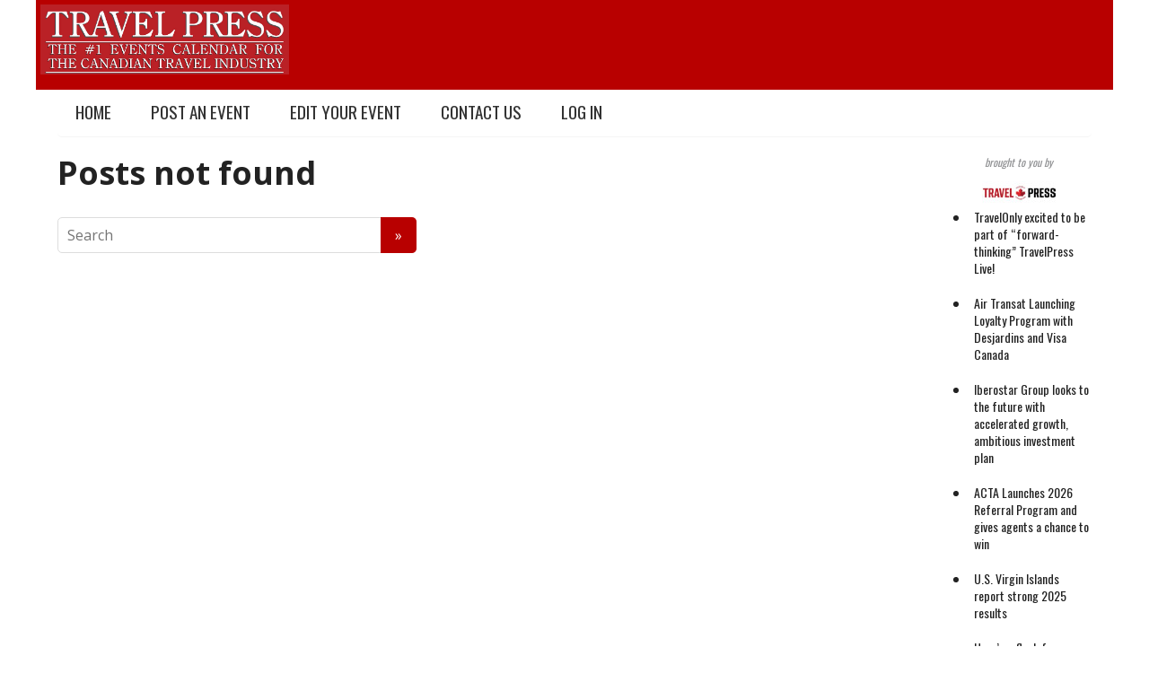

--- FILE ---
content_type: text/html; charset=UTF-8
request_url: https://eventscalendar.ca/event-user/34/
body_size: 12037
content:
<!DOCTYPE html>
<html lang="en-US">
<head>
<!--[if IE]>
	<meta http-equiv="X-UA-Compatible" content="IE=9; IE=8; IE=7; IE=edge" /><![endif]-->
<meta charset="utf-8" />
<meta name="viewport" content="width=device-width, initial-scale=1.0">
<link href="https://fonts.googleapis.com/css?family=Open+Sans|Oswald" rel="stylesheet">
<title>34 &#8211; Travel Press Events Calendar</title>
<meta name='robots' content='max-image-preview:large' />
<link rel='dns-prefetch' href='//maps.googleapis.com' />
<link rel='dns-prefetch' href='//code.jquery.com' />
<link rel='dns-prefetch' href='//fonts.googleapis.com' />
<link rel="alternate" type="application/rss+xml" title="Travel Press Events Calendar &raquo; Feed" href="https://eventscalendar.ca/feed/" />
<link rel="alternate" type="application/rss+xml" title="Travel Press Events Calendar &raquo; Comments Feed" href="https://eventscalendar.ca/comments/feed/" />
<link rel="alternate" type="application/rss+xml" title="Travel Press Events Calendar &raquo; 34 EvenON Users Feed" href="https://eventscalendar.ca/event-user/34/feed/" />
<style id='wp-img-auto-sizes-contain-inline-css' type='text/css'>
img:is([sizes=auto i],[sizes^="auto," i]){contain-intrinsic-size:3000px 1500px}
/*# sourceURL=wp-img-auto-sizes-contain-inline-css */
</style>
<link rel='stylesheet' id='wpra-lightbox-css' href='https://eventscalendar.ca/wp-content/plugins/wp-rss-aggregator/core/css/jquery-colorbox.css?ver=1.4.33' type='text/css' media='all' />
<link rel='stylesheet' id='jquery-ui-css' href='https://code.jquery.com/ui/1.13.2/themes/base/jquery-ui.css?ver=1.13.2' type='text/css' media='all' />
<style id='wp-emoji-styles-inline-css' type='text/css'>

	img.wp-smiley, img.emoji {
		display: inline !important;
		border: none !important;
		box-shadow: none !important;
		height: 1em !important;
		width: 1em !important;
		margin: 0 0.07em !important;
		vertical-align: -0.1em !important;
		background: none !important;
		padding: 0 !important;
	}
/*# sourceURL=wp-emoji-styles-inline-css */
</style>
<style id='wp-block-library-inline-css' type='text/css'>
:root{--wp-block-synced-color:#7a00df;--wp-block-synced-color--rgb:122,0,223;--wp-bound-block-color:var(--wp-block-synced-color);--wp-editor-canvas-background:#ddd;--wp-admin-theme-color:#007cba;--wp-admin-theme-color--rgb:0,124,186;--wp-admin-theme-color-darker-10:#006ba1;--wp-admin-theme-color-darker-10--rgb:0,107,160.5;--wp-admin-theme-color-darker-20:#005a87;--wp-admin-theme-color-darker-20--rgb:0,90,135;--wp-admin-border-width-focus:2px}@media (min-resolution:192dpi){:root{--wp-admin-border-width-focus:1.5px}}.wp-element-button{cursor:pointer}:root .has-very-light-gray-background-color{background-color:#eee}:root .has-very-dark-gray-background-color{background-color:#313131}:root .has-very-light-gray-color{color:#eee}:root .has-very-dark-gray-color{color:#313131}:root .has-vivid-green-cyan-to-vivid-cyan-blue-gradient-background{background:linear-gradient(135deg,#00d084,#0693e3)}:root .has-purple-crush-gradient-background{background:linear-gradient(135deg,#34e2e4,#4721fb 50%,#ab1dfe)}:root .has-hazy-dawn-gradient-background{background:linear-gradient(135deg,#faaca8,#dad0ec)}:root .has-subdued-olive-gradient-background{background:linear-gradient(135deg,#fafae1,#67a671)}:root .has-atomic-cream-gradient-background{background:linear-gradient(135deg,#fdd79a,#004a59)}:root .has-nightshade-gradient-background{background:linear-gradient(135deg,#330968,#31cdcf)}:root .has-midnight-gradient-background{background:linear-gradient(135deg,#020381,#2874fc)}:root{--wp--preset--font-size--normal:16px;--wp--preset--font-size--huge:42px}.has-regular-font-size{font-size:1em}.has-larger-font-size{font-size:2.625em}.has-normal-font-size{font-size:var(--wp--preset--font-size--normal)}.has-huge-font-size{font-size:var(--wp--preset--font-size--huge)}.has-text-align-center{text-align:center}.has-text-align-left{text-align:left}.has-text-align-right{text-align:right}.has-fit-text{white-space:nowrap!important}#end-resizable-editor-section{display:none}.aligncenter{clear:both}.items-justified-left{justify-content:flex-start}.items-justified-center{justify-content:center}.items-justified-right{justify-content:flex-end}.items-justified-space-between{justify-content:space-between}.screen-reader-text{border:0;clip-path:inset(50%);height:1px;margin:-1px;overflow:hidden;padding:0;position:absolute;width:1px;word-wrap:normal!important}.screen-reader-text:focus{background-color:#ddd;clip-path:none;color:#444;display:block;font-size:1em;height:auto;left:5px;line-height:normal;padding:15px 23px 14px;text-decoration:none;top:5px;width:auto;z-index:100000}html :where(.has-border-color){border-style:solid}html :where([style*=border-top-color]){border-top-style:solid}html :where([style*=border-right-color]){border-right-style:solid}html :where([style*=border-bottom-color]){border-bottom-style:solid}html :where([style*=border-left-color]){border-left-style:solid}html :where([style*=border-width]){border-style:solid}html :where([style*=border-top-width]){border-top-style:solid}html :where([style*=border-right-width]){border-right-style:solid}html :where([style*=border-bottom-width]){border-bottom-style:solid}html :where([style*=border-left-width]){border-left-style:solid}html :where(img[class*=wp-image-]){height:auto;max-width:100%}:where(figure){margin:0 0 1em}html :where(.is-position-sticky){--wp-admin--admin-bar--position-offset:var(--wp-admin--admin-bar--height,0px)}@media screen and (max-width:600px){html :where(.is-position-sticky){--wp-admin--admin-bar--position-offset:0px}}

/*# sourceURL=wp-block-library-inline-css */
</style><link rel='stylesheet' id='wpra-displays-css' href='https://eventscalendar.ca/wp-content/plugins/wp-rss-aggregator/core/css/displays.css?ver=5.0.11' type='text/css' media='all' />
<style id='global-styles-inline-css' type='text/css'>
:root{--wp--preset--aspect-ratio--square: 1;--wp--preset--aspect-ratio--4-3: 4/3;--wp--preset--aspect-ratio--3-4: 3/4;--wp--preset--aspect-ratio--3-2: 3/2;--wp--preset--aspect-ratio--2-3: 2/3;--wp--preset--aspect-ratio--16-9: 16/9;--wp--preset--aspect-ratio--9-16: 9/16;--wp--preset--color--black: #000000;--wp--preset--color--cyan-bluish-gray: #abb8c3;--wp--preset--color--white: #ffffff;--wp--preset--color--pale-pink: #f78da7;--wp--preset--color--vivid-red: #cf2e2e;--wp--preset--color--luminous-vivid-orange: #ff6900;--wp--preset--color--luminous-vivid-amber: #fcb900;--wp--preset--color--light-green-cyan: #7bdcb5;--wp--preset--color--vivid-green-cyan: #00d084;--wp--preset--color--pale-cyan-blue: #8ed1fc;--wp--preset--color--vivid-cyan-blue: #0693e3;--wp--preset--color--vivid-purple: #9b51e0;--wp--preset--gradient--vivid-cyan-blue-to-vivid-purple: linear-gradient(135deg,rgb(6,147,227) 0%,rgb(155,81,224) 100%);--wp--preset--gradient--light-green-cyan-to-vivid-green-cyan: linear-gradient(135deg,rgb(122,220,180) 0%,rgb(0,208,130) 100%);--wp--preset--gradient--luminous-vivid-amber-to-luminous-vivid-orange: linear-gradient(135deg,rgb(252,185,0) 0%,rgb(255,105,0) 100%);--wp--preset--gradient--luminous-vivid-orange-to-vivid-red: linear-gradient(135deg,rgb(255,105,0) 0%,rgb(207,46,46) 100%);--wp--preset--gradient--very-light-gray-to-cyan-bluish-gray: linear-gradient(135deg,rgb(238,238,238) 0%,rgb(169,184,195) 100%);--wp--preset--gradient--cool-to-warm-spectrum: linear-gradient(135deg,rgb(74,234,220) 0%,rgb(151,120,209) 20%,rgb(207,42,186) 40%,rgb(238,44,130) 60%,rgb(251,105,98) 80%,rgb(254,248,76) 100%);--wp--preset--gradient--blush-light-purple: linear-gradient(135deg,rgb(255,206,236) 0%,rgb(152,150,240) 100%);--wp--preset--gradient--blush-bordeaux: linear-gradient(135deg,rgb(254,205,165) 0%,rgb(254,45,45) 50%,rgb(107,0,62) 100%);--wp--preset--gradient--luminous-dusk: linear-gradient(135deg,rgb(255,203,112) 0%,rgb(199,81,192) 50%,rgb(65,88,208) 100%);--wp--preset--gradient--pale-ocean: linear-gradient(135deg,rgb(255,245,203) 0%,rgb(182,227,212) 50%,rgb(51,167,181) 100%);--wp--preset--gradient--electric-grass: linear-gradient(135deg,rgb(202,248,128) 0%,rgb(113,206,126) 100%);--wp--preset--gradient--midnight: linear-gradient(135deg,rgb(2,3,129) 0%,rgb(40,116,252) 100%);--wp--preset--font-size--small: 13px;--wp--preset--font-size--medium: 20px;--wp--preset--font-size--large: 36px;--wp--preset--font-size--x-large: 42px;--wp--preset--spacing--20: 0.44rem;--wp--preset--spacing--30: 0.67rem;--wp--preset--spacing--40: 1rem;--wp--preset--spacing--50: 1.5rem;--wp--preset--spacing--60: 2.25rem;--wp--preset--spacing--70: 3.38rem;--wp--preset--spacing--80: 5.06rem;--wp--preset--shadow--natural: 6px 6px 9px rgba(0, 0, 0, 0.2);--wp--preset--shadow--deep: 12px 12px 50px rgba(0, 0, 0, 0.4);--wp--preset--shadow--sharp: 6px 6px 0px rgba(0, 0, 0, 0.2);--wp--preset--shadow--outlined: 6px 6px 0px -3px rgb(255, 255, 255), 6px 6px rgb(0, 0, 0);--wp--preset--shadow--crisp: 6px 6px 0px rgb(0, 0, 0);}:where(.is-layout-flex){gap: 0.5em;}:where(.is-layout-grid){gap: 0.5em;}body .is-layout-flex{display: flex;}.is-layout-flex{flex-wrap: wrap;align-items: center;}.is-layout-flex > :is(*, div){margin: 0;}body .is-layout-grid{display: grid;}.is-layout-grid > :is(*, div){margin: 0;}:where(.wp-block-columns.is-layout-flex){gap: 2em;}:where(.wp-block-columns.is-layout-grid){gap: 2em;}:where(.wp-block-post-template.is-layout-flex){gap: 1.25em;}:where(.wp-block-post-template.is-layout-grid){gap: 1.25em;}.has-black-color{color: var(--wp--preset--color--black) !important;}.has-cyan-bluish-gray-color{color: var(--wp--preset--color--cyan-bluish-gray) !important;}.has-white-color{color: var(--wp--preset--color--white) !important;}.has-pale-pink-color{color: var(--wp--preset--color--pale-pink) !important;}.has-vivid-red-color{color: var(--wp--preset--color--vivid-red) !important;}.has-luminous-vivid-orange-color{color: var(--wp--preset--color--luminous-vivid-orange) !important;}.has-luminous-vivid-amber-color{color: var(--wp--preset--color--luminous-vivid-amber) !important;}.has-light-green-cyan-color{color: var(--wp--preset--color--light-green-cyan) !important;}.has-vivid-green-cyan-color{color: var(--wp--preset--color--vivid-green-cyan) !important;}.has-pale-cyan-blue-color{color: var(--wp--preset--color--pale-cyan-blue) !important;}.has-vivid-cyan-blue-color{color: var(--wp--preset--color--vivid-cyan-blue) !important;}.has-vivid-purple-color{color: var(--wp--preset--color--vivid-purple) !important;}.has-black-background-color{background-color: var(--wp--preset--color--black) !important;}.has-cyan-bluish-gray-background-color{background-color: var(--wp--preset--color--cyan-bluish-gray) !important;}.has-white-background-color{background-color: var(--wp--preset--color--white) !important;}.has-pale-pink-background-color{background-color: var(--wp--preset--color--pale-pink) !important;}.has-vivid-red-background-color{background-color: var(--wp--preset--color--vivid-red) !important;}.has-luminous-vivid-orange-background-color{background-color: var(--wp--preset--color--luminous-vivid-orange) !important;}.has-luminous-vivid-amber-background-color{background-color: var(--wp--preset--color--luminous-vivid-amber) !important;}.has-light-green-cyan-background-color{background-color: var(--wp--preset--color--light-green-cyan) !important;}.has-vivid-green-cyan-background-color{background-color: var(--wp--preset--color--vivid-green-cyan) !important;}.has-pale-cyan-blue-background-color{background-color: var(--wp--preset--color--pale-cyan-blue) !important;}.has-vivid-cyan-blue-background-color{background-color: var(--wp--preset--color--vivid-cyan-blue) !important;}.has-vivid-purple-background-color{background-color: var(--wp--preset--color--vivid-purple) !important;}.has-black-border-color{border-color: var(--wp--preset--color--black) !important;}.has-cyan-bluish-gray-border-color{border-color: var(--wp--preset--color--cyan-bluish-gray) !important;}.has-white-border-color{border-color: var(--wp--preset--color--white) !important;}.has-pale-pink-border-color{border-color: var(--wp--preset--color--pale-pink) !important;}.has-vivid-red-border-color{border-color: var(--wp--preset--color--vivid-red) !important;}.has-luminous-vivid-orange-border-color{border-color: var(--wp--preset--color--luminous-vivid-orange) !important;}.has-luminous-vivid-amber-border-color{border-color: var(--wp--preset--color--luminous-vivid-amber) !important;}.has-light-green-cyan-border-color{border-color: var(--wp--preset--color--light-green-cyan) !important;}.has-vivid-green-cyan-border-color{border-color: var(--wp--preset--color--vivid-green-cyan) !important;}.has-pale-cyan-blue-border-color{border-color: var(--wp--preset--color--pale-cyan-blue) !important;}.has-vivid-cyan-blue-border-color{border-color: var(--wp--preset--color--vivid-cyan-blue) !important;}.has-vivid-purple-border-color{border-color: var(--wp--preset--color--vivid-purple) !important;}.has-vivid-cyan-blue-to-vivid-purple-gradient-background{background: var(--wp--preset--gradient--vivid-cyan-blue-to-vivid-purple) !important;}.has-light-green-cyan-to-vivid-green-cyan-gradient-background{background: var(--wp--preset--gradient--light-green-cyan-to-vivid-green-cyan) !important;}.has-luminous-vivid-amber-to-luminous-vivid-orange-gradient-background{background: var(--wp--preset--gradient--luminous-vivid-amber-to-luminous-vivid-orange) !important;}.has-luminous-vivid-orange-to-vivid-red-gradient-background{background: var(--wp--preset--gradient--luminous-vivid-orange-to-vivid-red) !important;}.has-very-light-gray-to-cyan-bluish-gray-gradient-background{background: var(--wp--preset--gradient--very-light-gray-to-cyan-bluish-gray) !important;}.has-cool-to-warm-spectrum-gradient-background{background: var(--wp--preset--gradient--cool-to-warm-spectrum) !important;}.has-blush-light-purple-gradient-background{background: var(--wp--preset--gradient--blush-light-purple) !important;}.has-blush-bordeaux-gradient-background{background: var(--wp--preset--gradient--blush-bordeaux) !important;}.has-luminous-dusk-gradient-background{background: var(--wp--preset--gradient--luminous-dusk) !important;}.has-pale-ocean-gradient-background{background: var(--wp--preset--gradient--pale-ocean) !important;}.has-electric-grass-gradient-background{background: var(--wp--preset--gradient--electric-grass) !important;}.has-midnight-gradient-background{background: var(--wp--preset--gradient--midnight) !important;}.has-small-font-size{font-size: var(--wp--preset--font-size--small) !important;}.has-medium-font-size{font-size: var(--wp--preset--font-size--medium) !important;}.has-large-font-size{font-size: var(--wp--preset--font-size--large) !important;}.has-x-large-font-size{font-size: var(--wp--preset--font-size--x-large) !important;}
/*# sourceURL=global-styles-inline-css */
</style>

<style id='classic-theme-styles-inline-css' type='text/css'>
/*! This file is auto-generated */
.wp-block-button__link{color:#fff;background-color:#32373c;border-radius:9999px;box-shadow:none;text-decoration:none;padding:calc(.667em + 2px) calc(1.333em + 2px);font-size:1.125em}.wp-block-file__button{background:#32373c;color:#fff;text-decoration:none}
/*# sourceURL=/wp-includes/css/classic-themes.min.css */
</style>
<link rel='stylesheet' id='tabsy-css-css' href='https://eventscalendar.ca/wp-content/plugins/tabsy/assets/css/tabsy.css' type='text/css' media='all' />
<link rel='stylesheet' id='tabsy-fontawesome-css' href='https://eventscalendar.ca/wp-content/plugins/tabsy/assets/font-awesome-4.3.0/css/font-awesome.min.css' type='text/css' media='all' />
<link rel='stylesheet' id='theme-my-login-css' href='https://eventscalendar.ca/wp-content/plugins/theme-my-login/assets/styles/theme-my-login.min.css?ver=7.1.14' type='text/css' media='all' />
<link rel='stylesheet' id='hide-admin-bar-based-on-user-roles-css' href='https://eventscalendar.ca/wp-content/plugins/hide-admin-bar-based-on-user-roles/public/css/hide-admin-bar-based-on-user-roles-public.css?ver=7.0.2' type='text/css' media='all' />
<link rel='stylesheet' id='parent-style-css' href='https://eventscalendar.ca/wp-content/themes/basic/style.css?ver=6.9' type='text/css' media='all' />
<link rel='stylesheet' id='basic-fonts-css' href='//fonts.googleapis.com/css?family=PT+Serif%3A400%2C700%7COpen+Sans%3A400%2C400italic%2C700%2C700italic&#038;subset=latin%2Ccyrillic&#038;ver=1' type='text/css' media='all' />
<link rel='stylesheet' id='basic-style-css' href='https://eventscalendar.ca/wp-content/themes/basic-child/style.css?ver=1' type='text/css' media='all' />
<link rel='stylesheet' id='evcal_google_fonts-css' href='https://fonts.googleapis.com/css?family=Noto+Sans%3A400%2C400italic%2C700%7CPoppins%3A700%2C800%2C900&#038;subset=latin%2Clatin-ext&#038;ver=5.0.6' type='text/css' media='all' />
<link rel='stylesheet' id='evcal_cal_default-css' href='//eventscalendar.ca/wp-content/plugins/eventON/assets/css/eventon_styles.css?ver=5.0.6' type='text/css' media='all' />
<link rel='stylesheet' id='evo_addon_styles-css' href='//eventscalendar.ca/wp-content/plugins/eventON/assets/css/eventon_addon_styles.css?ver=1' type='text/css' media='all' />
<link rel='stylesheet' id='evo_font_icons-css' href='//eventscalendar.ca/wp-content/plugins/eventON/assets/fonts/all.css?ver=5.0.6' type='text/css' media='all' />
<link rel='stylesheet' id='eventon_dynamic_styles-css' href='//eventscalendar.ca/wp-content/plugins/eventON/assets/css/eventon_dynamic_styles.css?ver=5.0.6' type='text/css' media='all' />
<link rel='stylesheet' id='evo_fc_styles-css' href='https://eventscalendar.ca/wp-content/plugins/eventon-full-cal/assets/fc_styles.css?ver=2.2.3' type='text/css' media='all' />
<script type="text/javascript" src="https://eventscalendar.ca/wp-includes/js/jquery/jquery.min.js?ver=3.7.1" id="jquery-core-js"></script>
<script type="text/javascript" src="https://eventscalendar.ca/wp-includes/js/jquery/jquery-migrate.min.js?ver=3.4.1" id="jquery-migrate-js"></script>
<script type="text/javascript" src="https://eventscalendar.ca/wp-content/plugins/sticky-menu-or-anything-on-scroll/assets/js/jq-sticky-anything.min.js?ver=2.1.1" id="stickyAnythingLib-js"></script>
<script type="text/javascript" src="https://eventscalendar.ca/wp-content/plugins/hide-admin-bar-based-on-user-roles/public/js/hide-admin-bar-based-on-user-roles-public.js?ver=7.0.2" id="hide-admin-bar-based-on-user-roles-js"></script>
<script type="text/javascript" id="evo-inlinescripts-header-js-after">
/* <![CDATA[ */
jQuery(document).ready(function($){});
//# sourceURL=evo-inlinescripts-header-js-after
/* ]]> */
</script>
<link rel="https://api.w.org/" href="https://eventscalendar.ca/wp-json/" /><link rel="EditURI" type="application/rsd+xml" title="RSD" href="https://eventscalendar.ca/xmlrpc.php?rsd" />
<meta name="generator" content="WordPress 6.9" />

		<!-- GA Google Analytics @ https://m0n.co/ga -->
		<script async src="https://www.googletagmanager.com/gtag/js?id=G-X9GM2E9MRT"></script>
		<script>
			window.dataLayer = window.dataLayer || [];
			function gtag(){dataLayer.push(arguments);}
			gtag('js', new Date());
			gtag('config', 'G-X9GM2E9MRT');
		</script>

	
<!-- header html from theme option -->
<script async src='https://www.googletagservices.com/tag/js/gpt.js'></script>
<script>
  var googletag = googletag || {};
  googletag.cmd = googletag.cmd || [];
</script>
<script type='text/javascript'>
  googletag.cmd.push(function() {
    googletag.defineSlot('/58276858/CCalendar_footer', [728, 90], 'div-gpt-ad-1469798523619-0').addService(googletag.pubads());
    googletag.defineSlot('/58276858/CCalendar_header', [728, 90], 'div-gpt-ad-1469798523619-1').addService(googletag.pubads());
    googletag.defineSlot('/58276858/CCalendar_popup', [728, 90], 'div-gpt-ad-1469798523619-2').addService(googletag.pubads());
    googletag.defineSlot('/58276858/CCalendar_skyscraper', [160, 600], 'div-gpt-ad-1469798523619-3').addService(googletag.pubads());
	googletag.pubads().enableSingleRequest();
	googletag.pubads().collapseEmptyDivs();
	googletag.enableServices();
  });
</script>
<link rel="icon" href="https://eventscalendar.ca/wp-content/uploads/2023/02/cropped-EV.fw_-32x32.png" sizes="32x32" />
<link rel="icon" href="https://eventscalendar.ca/wp-content/uploads/2023/02/cropped-EV.fw_-192x192.png" sizes="192x192" />
<link rel="apple-touch-icon" href="https://eventscalendar.ca/wp-content/uploads/2023/02/cropped-EV.fw_-180x180.png" />
<meta name="msapplication-TileImage" content="https://eventscalendar.ca/wp-content/uploads/2023/02/cropped-EV.fw_-270x270.png" />
		<style type="text/css" id="wp-custom-css">
			body .tabsy .tabsy-container .tabsy-content.tabsy-active {
    min-height: 400px;
}
.evoau_delete_trigger span {
    background-color: #b80000!important;
}
.evoau_delete_trigger span:hover {
    background-color: #910000 !important;
}
.evoau_delete_trigger .deletion_message {	margin-top: 5px !important;}		</style>
		<link rel="shortcut icon" href="https://eventscalendar.ca/wp-content/uploads/2016/06/favicon.png" />
<link rel="apple-touch-icon" href="https://eventscalendar.ca/wp-content/uploads/2016/06/favicon.png" />
</head>
<body class="archive tax-event_users term-455 wp-custom-logo wp-theme-basic wp-child-theme-basic-child layout-rightbar">
<div class="wrapper clearfix">
    <!-- BEGIN header -->
  <header id="header" class="clearfix">
  <div class="header-top-wrap">
            <div class="sitetitle maxwidth grid ">
      <div class="logo"> <a href="/" title="Travel Press Events Calendar"> <img class="dark-logo" title="The Official Calendar of the Canadian Travel Industry" alt="The Official Calendar of the Canadian Travel Industry" src="/wp-content/uploads/2021/10/EVENTS-logo.jpg"> </a> </div>
      <div class="bannerh">
        


<!-- BEGIN #navbar -->


            
            			<div class="textwidget"><!-- /58276858/CCalendar_header -->
<div id="div-gpt-ad-1469798523619-1" style="height: 90px; width: 728px; float: right;"><script type='text/javascript'>
		googletag.cmd.push(function() { googletag.display('div-gpt-ad-1469798523619-1'); });
		</script></div></div>
		


<!-- END #navbar -->

      </div>
    </div>
      <div id="mobile-menu" class="mm-active">
    <i class="fa fa-bars"></i>  </div>
    <div style="clear:both;"></div>
      </div>
  </div>
<div class="topnav">

  <nav>
    <ul class="top-menu maxwidth clearfix"><li id="menu-item-18" class="menu-item menu-item-type-post_type menu-item-object-page menu-item-home menu-item-18"><a href="https://eventscalendar.ca/">Home</a></li>
<li id="menu-item-16" class="menu-item menu-item-type-post_type menu-item-object-page menu-item-16"><a href="https://eventscalendar.ca/post/">Post an Event</a></li>
<li id="menu-item-1491" class="menu-item menu-item-type-post_type menu-item-object-page menu-item-1491"><a href="https://eventscalendar.ca/edit/">Edit your Event</a></li>
<li id="menu-item-17" class="menu-item menu-item-type-post_type menu-item-object-page menu-item-17"><a href="https://eventscalendar.ca/contact-us/">Contact Us</a></li>
<li id="menu-item-1493" class="menu-item menu-item-type-post_type menu-item-object-page menu-item-1493"><a href="https://eventscalendar.ca/login/">Log In</a></li>
</ul>  </nav>
</div>
</header>
<!-- END header -->
<div id="main" class="maxwidth clearfix">
<!-- BEGIN content -->
	<main id="content">

		
	<div class="post">
		<h1>Posts not found</h1>
		<form method="get" class="searchform" action="https://eventscalendar.ca//">
    <input type="text" value="" placeholder="Search" name="s" class="s" />
    <input type="submit" class="submit search_submit" value="&raquo;" />
</form>
	 </div>
		

	</main> <!-- #content -->



<!-- BEGIN #right -->
<aside id="sidebar" class="">

            
            <div id="text-4" class="widget widget_text"><p class="btyb">brought to you by</p>			<div class="textwidget"><a class="" href="http://travelpress.com" target="_blank" rel="noopener"><img class="" title="Travel Press" src="https://eventscalendar.ca/wp-content/uploads/2025/08/TP.jpg" alt="Travel Press" width="82" height="25" /></a>

<!-- /58276858/CCalendar_skyscraper -->
<div id="div-gpt-ad-1469798523619-3" style="height: 600px; width: 160px;"><script type='text/javascript'>
googletag.cmd.push(function() { googletag.display('div-gpt-ad-1469798523619-3'); });
</script></div>
<div style="text-align:left; font-size:14px;">

<div class="wpra-display align" data-display-id="1" hx-target="this" hx-swap="outerHTML">    <div class="wp-rss-aggregator wpra-list-template ">
        <ul class="rss-aggregator wpra-item-list wpra-item-list--bullets wpra-item-list--default" start="1">
                <li class="wpra-item feed-item ">
        <a href="https://www.travelpress.com/travelonly-excited-to-be-part-of-forward-thinking-travelpress-live/" class="" target="_blank" rel="noopener noreferrer nofollow" style="">TravelOnly excited to be part of “forward-thinking” TravelPress Live!</a>

        <div class="wprss-feed-meta">
            
            
            
        </div>

        
    </li>    <li class="wpra-item feed-item ">
        <a href="https://www.travelpress.com/air-transat-launching-loyalty-program-with-desjardins-and-visa-canada/" class="" target="_blank" rel="noopener noreferrer nofollow" style="">Air Transat Launching Loyalty Program with Desjardins and Visa Canada</a>

        <div class="wprss-feed-meta">
            
            
            
        </div>

        
    </li>    <li class="wpra-item feed-item ">
        <a href="https://www.travelpress.com/iberostar-group-looks-to-the-future-with-accelerated-growth-ambitious-investment-plan/" class="" target="_blank" rel="noopener noreferrer nofollow" style="">Iberostar Group looks to the future with accelerated growth, ambitious investment plan</a>

        <div class="wprss-feed-meta">
            
            
            
        </div>

        
    </li>    <li class="wpra-item feed-item ">
        <a href="https://www.travelpress.com/acta-launches-2026-referral-program-and-gives-agents-a-chance-to-win/" class="" target="_blank" rel="noopener noreferrer nofollow" style="">ACTA Launches 2026 Referral Program and gives agents a chance to win</a>

        <div class="wprss-feed-meta">
            
            
            
        </div>

        
    </li>    <li class="wpra-item feed-item ">
        <a href="https://www.travelpress.com/u-s-virgin-islands-report-strong-2025-results/" class="" target="_blank" rel="noopener noreferrer nofollow" style="">U.S. Virgin Islands report strong 2025 results</a>

        <div class="wprss-feed-meta">
            
            
            
        </div>

        
    </li>    <li class="wpra-item feed-item ">
        <a href="https://www.travelpress.com/heres-a-flash-from-great-journeys-new-zealand/" class="" target="_blank" rel="noopener noreferrer nofollow" style="">Here’s a flash from Great Journeys New Zealand</a>

        <div class="wprss-feed-meta">
            
            
            
        </div>

        
    </li>    <li class="wpra-item feed-item ">
        <a href="https://www.travelpress.com/air-canadas-flytheflag-campaign-champions-resilience-and-team-canada-spirit/" class="" target="_blank" rel="noopener noreferrer nofollow" style="">Air Canada’s new #FlyTheFlag Campaign Champions Resilience and Team Canada Spirit</a>

        <div class="wprss-feed-meta">
            
            
            
        </div>

        
    </li>    <li class="wpra-item feed-item ">
        <a href="https://www.travelpress.com/emerald-kaia-completes-sea-trials-prepares-for-2026-inaugural-season/" class="" target="_blank" rel="noopener noreferrer nofollow" style="">Emerald Kaia completes sea trials, prepares for 2026 inaugural season</a>

        <div class="wprss-feed-meta">
            
            
            
        </div>

        
    </li>    <li class="wpra-item feed-item ">
        <a href="https://www.travelpress.com/frontiers-north-adventures-unveils-2026-northern-lights-offer/" class="" target="_blank" rel="noopener noreferrer nofollow" style="">Frontiers North Adventures unveils 2026 Northern Lights Offer</a>

        <div class="wprss-feed-meta">
            
            
            
        </div>

        
    </li>    <li class="wpra-item feed-item ">
        <a href="https://www.travelpress.com/riverside-luxury-cruises-sets-sail-with-onboard-credit-offer/" class="" target="_blank" rel="noopener noreferrer nofollow" style="">Riverside Luxury Cruises sets sail with Onboard Credit Offer </a>

        <div class="wprss-feed-meta">
            
            
            
        </div>

        
    </li>
        </ul>
    </div> </div> 
</div ></div>
		</div>

</aside>
<!-- END #right --></div> 
<!-- #main -->


<footer id="footer" class="">
<div class="bottombar maxwidth grid ">
  <div class="logo"> <a href="http://www.baxter.net/" title="Baxter Media"> <img class="dark-logo" title="Baxter Media" alt="Baxter Media" src="/images/baxter.jpg"> </a> </div>
  <div class="bannerh"> 


<!-- BEGIN #bottombar -->


            
            			<div class="textwidget"><!-- /58276858/CCalendar_footer -->
<div id="div-gpt-ad-1469798523619-0" style="height: 90px; width: 728px;"><script type='text/javascript'>
googletag.cmd.push(function() { googletag.display('div-gpt-ad-1469798523619-0'); });
</script></div></div>
		

<!-- END #bottombar -->

</div>
</div>
	
		<div class="footer-menu maxwidth">
		<ul class="footmenu clearfix"><li id="menu-item-26" class="menu-item menu-item-type-custom menu-item-object-custom menu-item-26"><a target="_blank" href="http://www.travelpress.com/media-kit/">Media Kit</a></li>
<li id="menu-item-28" class="menu-item menu-item-type-post_type menu-item-object-page menu-item-28"><a href="https://eventscalendar.ca/contact-us/">Contact Us</a></li>
<li id="menu-item-27" class="menu-item menu-item-type-custom menu-item-object-custom menu-item-27"><a target="_blank" href="http://www.travelpress.com/archives/">Archives</a></li>
</ul>	</div>
	


<!-- BEGIN #footer widgets -->
<div class="footer-widgets maxwidth clearfix">
  <div class="footerbox gallery-columns-3">
	<div id="text-7" class="widget widget_text"><p class="wtitle">News</p>			<div class="textwidget"><div class="wpra-display align" data-display-id="1" hx-target="this" hx-swap="outerHTML">    <div class="wp-rss-aggregator wpra-list-template ">
        <ul class="rss-aggregator wpra-item-list wpra-item-list--bullets wpra-item-list--default" start="1">
                <li class="wpra-item feed-item ">
        <a href="https://www.travelpress.com/travelonly-excited-to-be-part-of-forward-thinking-travelpress-live/" class="" target="_blank" rel="noopener noreferrer nofollow" style="">TravelOnly excited to be part of “forward-thinking” TravelPress Live!</a>

        <div class="wprss-feed-meta">
            
            
            
        </div>

        
    </li>    <li class="wpra-item feed-item ">
        <a href="https://www.travelpress.com/air-transat-launching-loyalty-program-with-desjardins-and-visa-canada/" class="" target="_blank" rel="noopener noreferrer nofollow" style="">Air Transat Launching Loyalty Program with Desjardins and Visa Canada</a>

        <div class="wprss-feed-meta">
            
            
            
        </div>

        
    </li>    <li class="wpra-item feed-item ">
        <a href="https://www.travelpress.com/iberostar-group-looks-to-the-future-with-accelerated-growth-ambitious-investment-plan/" class="" target="_blank" rel="noopener noreferrer nofollow" style="">Iberostar Group looks to the future with accelerated growth, ambitious investment plan</a>

        <div class="wprss-feed-meta">
            
            
            
        </div>

        
    </li>    <li class="wpra-item feed-item ">
        <a href="https://www.travelpress.com/acta-launches-2026-referral-program-and-gives-agents-a-chance-to-win/" class="" target="_blank" rel="noopener noreferrer nofollow" style="">ACTA Launches 2026 Referral Program and gives agents a chance to win</a>

        <div class="wprss-feed-meta">
            
            
            
        </div>

        
    </li>    <li class="wpra-item feed-item ">
        <a href="https://www.travelpress.com/u-s-virgin-islands-report-strong-2025-results/" class="" target="_blank" rel="noopener noreferrer nofollow" style="">U.S. Virgin Islands report strong 2025 results</a>

        <div class="wprss-feed-meta">
            
            
            
        </div>

        
    </li>    <li class="wpra-item feed-item ">
        <a href="https://www.travelpress.com/heres-a-flash-from-great-journeys-new-zealand/" class="" target="_blank" rel="noopener noreferrer nofollow" style="">Here’s a flash from Great Journeys New Zealand</a>

        <div class="wprss-feed-meta">
            
            
            
        </div>

        
    </li>    <li class="wpra-item feed-item ">
        <a href="https://www.travelpress.com/air-canadas-flytheflag-campaign-champions-resilience-and-team-canada-spirit/" class="" target="_blank" rel="noopener noreferrer nofollow" style="">Air Canada’s new #FlyTheFlag Campaign Champions Resilience and Team Canada Spirit</a>

        <div class="wprss-feed-meta">
            
            
            
        </div>

        
    </li>    <li class="wpra-item feed-item ">
        <a href="https://www.travelpress.com/emerald-kaia-completes-sea-trials-prepares-for-2026-inaugural-season/" class="" target="_blank" rel="noopener noreferrer nofollow" style="">Emerald Kaia completes sea trials, prepares for 2026 inaugural season</a>

        <div class="wprss-feed-meta">
            
            
            
        </div>

        
    </li>    <li class="wpra-item feed-item ">
        <a href="https://www.travelpress.com/frontiers-north-adventures-unveils-2026-northern-lights-offer/" class="" target="_blank" rel="noopener noreferrer nofollow" style="">Frontiers North Adventures unveils 2026 Northern Lights Offer</a>

        <div class="wprss-feed-meta">
            
            
            
        </div>

        
    </li>    <li class="wpra-item feed-item ">
        <a href="https://www.travelpress.com/riverside-luxury-cruises-sets-sail-with-onboard-credit-offer/" class="" target="_blank" rel="noopener noreferrer nofollow" style="">Riverside Luxury Cruises sets sail with Onboard Credit Offer </a>

        <div class="wprss-feed-meta">
            
            
            
        </div>

        
    </li>
        </ul>
    </div> </div>
</div>
		</div>  </div>
  <div class="footerbox gallery-columns-3">
	<div id="text-8" class="widget widget_text"><p class="wtitle">Events</p>			<div class="textwidget"><div class="wpra-display align" data-display-id="2" hx-target="this" hx-swap="outerHTML">    <div class="wp-rss-aggregator wpra-list-template ">
        <ul class="rss-aggregator wpra-item-list wpra-item-list--bullets wpra-item-list--default" start="1">
                <li class="wpra-item feed-item ">
        <a href="https://www.travelpress.com/royal-irish-tours-celebrates-25th-anniversary/" class="" target="_blank" rel="noopener noreferrer nofollow" style="">Royal Irish Tours celebrates 25th anniversary</a>

        <div class="wprss-feed-meta">
            
            
            
        </div>

        
    </li>    <li class="wpra-item feed-item ">
        <a href="https://www.travelpress.com/visitbritain-gears-up-for-workshops-in-calgary-edmonton-mississauga/" class="" target="_blank" rel="noopener noreferrer nofollow" style="">VisitBritain gears up for workshops in Calgary, Edmonton &amp; Mississauga</a>

        <div class="wprss-feed-meta">
            
            
            
        </div>

        
    </li>    <li class="wpra-item feed-item ">
        <a href="https://www.travelpress.com/travelbrands-sends-a-message-to-agentsat-change-create-launch-in-toronto-weve-got-your-back/" class="" target="_blank" rel="noopener noreferrer nofollow" style="">TravelBrands sends a message to agents at Change &amp; Create Launch in Toronto: We’ve got your back</a>

        <div class="wprss-feed-meta">
            
            
            
        </div>

        
    </li>    <li class="wpra-item feed-item ">
        <a href="https://www.travelpress.com/malaysia-invites-travellers-to-promote-their-home-countries-during-visits/" class="" target="_blank" rel="noopener noreferrer nofollow" style="">Malaysia invites travellers to promote their home countries during visits</a>

        <div class="wprss-feed-meta">
            
            
            
        </div>

        
    </li>    <li class="wpra-item feed-item ">
        <a href="https://www.travelpress.com/celebrating-the-change-makers-at-the-2025-edith-baxter-memorial-award-event/" class="" target="_blank" rel="noopener noreferrer nofollow" style="">Celebrating the Change Makers at the 2025 Edith Baxter Memorial Award Event</a>

        <div class="wprss-feed-meta">
            
            
            
        </div>

        
    </li>    <li class="wpra-item feed-item ">
        <a href="https://www.travelpress.com/travelbrands-welcomes-strong-advisor-turnout-at-yvr-launch/" class="" target="_blank" rel="noopener noreferrer nofollow" style="">TravelBrands welcomes strong advisor turnout at YVR launch</a>

        <div class="wprss-feed-meta">
            
            
            
        </div>

        
    </li>    <li class="wpra-item feed-item ">
        <a href="https://www.travelpress.com/utah-ski-resorts-are-ready-for-winter/" class="" target="_blank" rel="noopener noreferrer nofollow" style="">Utah ski resorts are ready for winter </a>

        <div class="wprss-feed-meta">
            
            
            
        </div>

        
    </li>    <li class="wpra-item feed-item ">
        <a href="https://www.travelpress.com/goway-wraps-up-us-roadshow-celebrating-55th-anniversary/" class="" target="_blank" rel="noopener noreferrer nofollow" style="">Goway wraps up US Roadshow celebrating 55th anniversary</a>

        <div class="wprss-feed-meta">
            
            
            
        </div>

        
    </li>    <li class="wpra-item feed-item ">
        <a href="https://www.travelpress.com/tiac-throws-one-hill-of-a-party-in-ottawa/" class="" target="_blank" rel="noopener noreferrer nofollow" style="">TIAC throws ‘One Hill of a Party’ in Ottawa</a>

        <div class="wprss-feed-meta">
            
            
            
        </div>

        
    </li>    <li class="wpra-item feed-item ">
        <a href="https://www.travelpress.com/scenic-and-emerald-cruises-unlocking-the-river-cruise-experience/" class="" target="_blank" rel="noopener noreferrer nofollow" style="">Scenic and Emerald Cruises unlocking the River Cruise Experience</a>

        <div class="wprss-feed-meta">
            
            
            
        </div>

        
    </li>
        </ul>
    </div> </div>
</div>
		</div>  </div>
  <div class="footerbox gallery-columns-3">
	<div id="text-9" class="widget widget_text"><p class="wtitle">Agent Incentives</p>			<div class="textwidget"><div class="wpra-display align" data-display-id="3" hx-target="this" hx-swap="outerHTML">    <div class="wp-rss-aggregator wpra-list-template ">
        <ul class="rss-aggregator wpra-item-list wpra-item-list--bullets wpra-item-list--default" start="1">
                <li class="wpra-item feed-item ">
        <a href="https://www.travelpress.com/air-canada-says-thanks-to-travel-agents-with-launch-of-air-canada-me-program/" class="" target="_blank" rel="noopener noreferrer nofollow" style="">Air Canada says Thanks to travel agents with launch of Air Canada &amp; Me program</a>

        <div class="wprss-feed-meta">
            
            
            
        </div>

        
    </li>    <li class="wpra-item feed-item ">
        <a href="https://www.travelpress.com/sunwing-vacations-grand-palladium-team-up-on-september-deals/" class="" target="_blank" rel="noopener noreferrer nofollow" style="">Sunwing Vacations, Grand Palladium team up on September deals</a>

        <div class="wprss-feed-meta">
            
            
            
        </div>

        
    </li>    <li class="wpra-item feed-item ">
        <a href="https://www.travelpress.com/azamara-cruises-launches-2025-travel-advisor-celebration/" class="" target="_blank" rel="noopener noreferrer nofollow" style="">Azamara Cruises launches 2025 Travel Advisor Celebration</a>

        <div class="wprss-feed-meta">
            
            
            
        </div>

        
    </li>    <li class="wpra-item feed-item ">
        <a href="https://www.travelpress.com/expedia-taap-launches-lets-get-ready-to-bundle/" class="" target="_blank" rel="noopener noreferrer nofollow" style="">Expedia TAAP Launches “Let’s Get Ready to Bundle”</a>

        <div class="wprss-feed-meta">
            
            
            
        </div>

        
    </li>    <li class="wpra-item feed-item ">
        <a href="https://www.travelpress.com/agents-can-win-with-rocky-mountaineer/" class="" target="_blank" rel="noopener noreferrer nofollow" style="">Agents can win with Rocky Mountaineer</a>

        <div class="wprss-feed-meta">
            
            
            
        </div>

        
    </li>    <li class="wpra-item feed-item ">
        <a href="https://www.travelpress.com/kauais-waimea-plantation-cottages-has-an-offer-for-agents/" class="" target="_blank" rel="noopener noreferrer nofollow" style="">Kauai’s Waimea Plantation Cottages has an offer for agents</a>

        <div class="wprss-feed-meta">
            
            
            
        </div>

        
    </li>    <li class="wpra-item feed-item ">
        <a href="https://www.travelpress.com/fresh-tracks-canada-launches-exclusive-promotion-for-agents/" class="" target="_blank" rel="noopener noreferrer nofollow" style="">Fresh Tracks Canada launches exclusive promotion for agents</a>

        <div class="wprss-feed-meta">
            
            
            
        </div>

        
    </li>    <li class="wpra-item feed-item ">
        <a href="https://www.travelpress.com/intrepid-travel-unveils-its-august-showdown-for-travel-advisors/" class="" target="_blank" rel="noopener noreferrer nofollow" style="">Intrepid Travel unveils its August Showdown for travel advisors </a>

        <div class="wprss-feed-meta">
            
            
            
        </div>

        
    </li>    <li class="wpra-item feed-item ">
        <a href="https://www.travelpress.com/transat-suspends-its-bonbon-program-until-further-notice/" class="" target="_blank" rel="noopener noreferrer nofollow" style="">Transat suspends its BonBon program “until further notice”</a>

        <div class="wprss-feed-meta">
            
            
            
        </div>

        
    </li>    <li class="wpra-item feed-item ">
        <a href="https://www.travelpress.com/windstar-cruises-sets-a-course-to-celebrate-travel-advisors/" class="" target="_blank" rel="noopener noreferrer nofollow" style="">Windstar Cruises Sets A Course to Celebrate Travel Advisors</a>

        <div class="wprss-feed-meta">
            
            
            
        </div>

        
    </li>
        </ul>
    </div> </div>
</div>
		</div>  </div>
</div>
<!-- END #footer widgets -->

	    	<div class="copyrights maxwidth grid">
		<div class="copytext col6">
			<p id="copy">
            &copy; <a href="http://www.baxter.net/">BAXTER TRAVEL MEDIA</a> 2026 design by <a href="http://www.baxter.net/">BAXTER TRAVEL MEDIA</a>
			  <br/>
				<span class="copyright-text"></span>
							</p>
		</div>

		
	</div>
    	
</footer>


</div> 
<!-- .wrapper -->

<a id="toTop">&#10148;</a>

<script type="speculationrules">
{"prefetch":[{"source":"document","where":{"and":[{"href_matches":"/*"},{"not":{"href_matches":["/wp-*.php","/wp-admin/*","/wp-content/uploads/*","/wp-content/*","/wp-content/plugins/*","/wp-content/themes/basic-child/*","/wp-content/themes/basic/*","/*\\?(.+)"]}},{"not":{"selector_matches":"a[rel~=\"nofollow\"]"}},{"not":{"selector_matches":".no-prefetch, .no-prefetch a"}}]},"eagerness":"conservative"}]}
</script>
<div class='evo_elms'><em class='evo_tooltip_box'></em></div><div id='evo_global_data' data-d='{"calendars":[]}'></div><div id='evo_lightboxes' class='evo_lightboxes' style='display:none'>					<div class='evo_lightbox eventcard eventon_events_list' id='' >
						<div class="evo_content_in">													
							<div class="evo_content_inin">
								<div class="evo_lightbox_content">
									<div class='evo_lb_closer'>
										<span class='evolbclose '>X</span>
									</div>
									<div class='evo_lightbox_body eventon_list_event evo_pop_body evcal_eventcard'> </div>
								</div>
							</div>							
						</div>
					</div>
										<div class='evo_lightbox evoau_lightbox ' id='evoau_lightbox' >
						<div class="evo_content_in">													
							<div class="evo_content_inin">
								<div class="evo_lightbox_content">
									<div class='evo_lb_closer'>
										<span class='evolbclose evoau_lightbox'>X</span>
									</div>
									<div class='evo_lightbox_body '> </div>
								</div>
							</div>							
						</div>
					</div>
					</div><div id='evo_sp' class='evo_sp'></div><script type="text/javascript" id="stickThis-js-extra">
/* <![CDATA[ */
var sticky_anything_engage = {"element":"","topspace":"0","minscreenwidth":"0","maxscreenwidth":"999999","zindex":"1","legacymode":"","dynamicmode":"","debugmode":"","pushup":"","adminbar":"1"};
//# sourceURL=stickThis-js-extra
/* ]]> */
</script>
<script type="text/javascript" src="https://eventscalendar.ca/wp-content/plugins/sticky-menu-or-anything-on-scroll/assets/js/stickThis.js?ver=2.1.1" id="stickThis-js"></script>
<script type="text/javascript" src="https://eventscalendar.ca/wp-content/plugins/tabsy/assets/js/jquery.tabsy.js?ver=6.9" id="jquery-tabsy-js"></script>
<script type="text/javascript" src="https://eventscalendar.ca/wp-content/plugins/tabsy/assets/js/wptabsy.js?ver=6.9" id="wptabsy-js"></script>
<script type="text/javascript" id="theme-my-login-js-extra">
/* <![CDATA[ */
var themeMyLogin = {"action":"","errors":[]};
//# sourceURL=theme-my-login-js-extra
/* ]]> */
</script>
<script type="text/javascript" src="https://eventscalendar.ca/wp-content/plugins/theme-my-login/assets/scripts/theme-my-login.min.js?ver=7.1.14" id="theme-my-login-js"></script>
<script type="text/javascript" src="https://eventscalendar.ca/wp-content/themes/basic/js/functions.js?ver=1" id="basic-scripts-js"></script>
<script type="text/javascript" src="https://maps.googleapis.com/maps/api/js?key=AIzaSyDQw-MSmz9DNKPNSRXhSu66dvVxquYidXg&amp;callback=Function.prototype&amp;loading=async&amp;libraries=marker%2Cplaces&amp;ver=1.0" id="evcal_gmaps-js"></script>
<script type="text/javascript" src="//eventscalendar.ca/wp-content/plugins/eventON/assets/js/maps/eventon_gen_maps.js?ver=5.0.6" id="eventon_gmaps-js"></script>
<script type="text/javascript" src="//eventscalendar.ca/wp-content/plugins/eventON/assets/js/eventon_functions.js?ver=5.0.6" id="evcal_functions-js"></script>
<script type="text/javascript" src="//eventscalendar.ca/wp-content/plugins/eventON/assets/js/lib/jquery.easing.1.3.js?ver=1.0" id="evcal_easing-js"></script>
<script type="text/javascript" src="https://eventscalendar.ca/wp-content/plugins/eventON/assets/js/lib/handlebars.js?ver=5.0.6" id="evo_handlebars-js"></script>
<script type="text/javascript" src="//eventscalendar.ca/wp-content/plugins/eventON/assets/js/lib/jquery.mobile.min.js?ver=5.0.6" id="evo_mobile-js"></script>
<script type="text/javascript" src="https://eventscalendar.ca/wp-content/plugins/eventON/assets/js/lib/moment.min.js?ver=5.0.6" id="evo_moment-js"></script>
<script type="text/javascript" src="https://eventscalendar.ca/wp-content/plugins/eventON/assets/js/lib/moment_timezone_min.js?ver=5.0.6" id="evo_moment_tz-js"></script>
<script type="text/javascript" src="//eventscalendar.ca/wp-content/plugins/eventON/assets/js/lib/jquery.mousewheel.min.js?ver=5.0.6" id="evo_mouse-js"></script>
<script type="text/javascript" id="evcal_ajax_handle-js-extra">
/* <![CDATA[ */
var the_ajax_script = {"ajaxurl":"https://eventscalendar.ca/wp-admin/admin-ajax.php","rurl":"https://eventscalendar.ca/wp-json/","postnonce":"065a98068b","ajax_method":"ajax","evo_v":"5.0.6"};
var evo_general_params = {"is_admin":"","ajaxurl":"https://eventscalendar.ca/wp-admin/admin-ajax.php","evo_ajax_url":"/?evo-ajax=%%endpoint%%","ajax_method":"endpoint","rest_url":"https://eventscalendar.ca/wp-json/eventon/v1/data?evo-ajax=%%endpoint%%","n":"065a98068b","nonce":"797968552c","evo_v":"5.0.6","text":{"err1":"This field is required","err2":"Invalid email format","err3":"Incorrect Answer","local_time":"Local Time"},"html":{"preload_general":"\u003Cdiv class='evo_loading_bar_holder h100 loading_e swipe' style=''\u003E\u003Cdiv class='nesthold c g'\u003E\u003Cdiv class='evo_loading_bar wid_50% hi_70px' style='width:50%; height:70px; '\u003E\u003C/div\u003E\u003Cdiv class='evo_loading_bar wid_100% hi_40px' style='width:100%; height:40px; '\u003E\u003C/div\u003E\u003Cdiv class='evo_loading_bar wid_100% hi_40px' style='width:100%; height:40px; '\u003E\u003C/div\u003E\u003Cdiv class='evo_loading_bar wid_100% hi_40px' style='width:100%; height:40px; '\u003E\u003C/div\u003E\u003Cdiv class='evo_loading_bar wid_100% hi_40px' style='width:100%; height:40px; '\u003E\u003C/div\u003E\u003C/div\u003E\u003C/div\u003E","preload_events":"\u003Cdiv class='evo_loading_bar_holder h100 loading_e swipe' style=''\u003E\u003Cdiv class='nest nest1 e'\u003E\u003Cdiv class='nesthold r g10'\u003E\u003Cdiv class='nest nest2 e1'\u003E\u003Cdiv class='evo_loading_bar wid_100px hi_95px' style='width:100px; height:95px; '\u003E\u003C/div\u003E\u003C/div\u003E\u003Cdiv class='nest nest2 e2'\u003E\u003Cdiv class='evo_loading_bar wid_50% hi_55px' style='width:50%; height:55px; '\u003E\u003C/div\u003E\u003Cdiv class='evo_loading_bar wid_90% hi_30px' style='width:90%; height:30px; '\u003E\u003C/div\u003E\u003C/div\u003E\u003C/div\u003E\u003C/div\u003E\u003Cdiv class='nest nest1 e'\u003E\u003Cdiv class='nesthold r g10'\u003E\u003Cdiv class='nest nest2 e1'\u003E\u003Cdiv class='evo_loading_bar wid_100px hi_95px' style='width:100px; height:95px; '\u003E\u003C/div\u003E\u003C/div\u003E\u003Cdiv class='nest nest2 e2'\u003E\u003Cdiv class='evo_loading_bar wid_50% hi_55px' style='width:50%; height:55px; '\u003E\u003C/div\u003E\u003Cdiv class='evo_loading_bar wid_90% hi_30px' style='width:90%; height:30px; '\u003E\u003C/div\u003E\u003C/div\u003E\u003C/div\u003E\u003C/div\u003E\u003Cdiv class='nest nest1 e'\u003E\u003Cdiv class='nesthold r g10'\u003E\u003Cdiv class='nest nest2 e1'\u003E\u003Cdiv class='evo_loading_bar wid_100px hi_95px' style='width:100px; height:95px; '\u003E\u003C/div\u003E\u003C/div\u003E\u003Cdiv class='nest nest2 e2'\u003E\u003Cdiv class='evo_loading_bar wid_50% hi_55px' style='width:50%; height:55px; '\u003E\u003C/div\u003E\u003Cdiv class='evo_loading_bar wid_90% hi_30px' style='width:90%; height:30px; '\u003E\u003C/div\u003E\u003C/div\u003E\u003C/div\u003E\u003C/div\u003E\u003C/div\u003E","preload_event_tiles":"\u003Cdiv class='evo_loading_bar_holder h100 loading_e_tile swipe' style=''\u003E\u003Cdiv class='nest nest1 e'\u003E\u003Cdiv class='nesthold  g'\u003E\u003Cdiv class='evo_loading_bar wid_50% hi_55px' style='width:50%; height:55px; '\u003E\u003C/div\u003E\u003Cdiv class='evo_loading_bar wid_90% hi_30px' style='width:90%; height:30px; '\u003E\u003C/div\u003E\u003Cdiv class='evo_loading_bar wid_90% hi_30px' style='width:90%; height:30px; '\u003E\u003C/div\u003E\u003C/div\u003E\u003C/div\u003E\u003Cdiv class='nest nest1 e'\u003E\u003Cdiv class='nesthold  g'\u003E\u003Cdiv class='evo_loading_bar wid_50% hi_55px' style='width:50%; height:55px; '\u003E\u003C/div\u003E\u003Cdiv class='evo_loading_bar wid_90% hi_30px' style='width:90%; height:30px; '\u003E\u003C/div\u003E\u003Cdiv class='evo_loading_bar wid_90% hi_30px' style='width:90%; height:30px; '\u003E\u003C/div\u003E\u003C/div\u003E\u003C/div\u003E\u003Cdiv class='nest nest1 e'\u003E\u003Cdiv class='nesthold  g'\u003E\u003Cdiv class='evo_loading_bar wid_50% hi_55px' style='width:50%; height:55px; '\u003E\u003C/div\u003E\u003Cdiv class='evo_loading_bar wid_90% hi_30px' style='width:90%; height:30px; '\u003E\u003C/div\u003E\u003Cdiv class='evo_loading_bar wid_90% hi_30px' style='width:90%; height:30px; '\u003E\u003C/div\u003E\u003C/div\u003E\u003C/div\u003E\u003Cdiv class='nest nest1 e'\u003E\u003Cdiv class='nesthold  g'\u003E\u003Cdiv class='evo_loading_bar wid_50% hi_55px' style='width:50%; height:55px; '\u003E\u003C/div\u003E\u003Cdiv class='evo_loading_bar wid_90% hi_30px' style='width:90%; height:30px; '\u003E\u003C/div\u003E\u003Cdiv class='evo_loading_bar wid_90% hi_30px' style='width:90%; height:30px; '\u003E\u003C/div\u003E\u003C/div\u003E\u003C/div\u003E\u003Cdiv class='nest nest1 e'\u003E\u003Cdiv class='nesthold  g'\u003E\u003Cdiv class='evo_loading_bar wid_50% hi_55px' style='width:50%; height:55px; '\u003E\u003C/div\u003E\u003Cdiv class='evo_loading_bar wid_90% hi_30px' style='width:90%; height:30px; '\u003E\u003C/div\u003E\u003Cdiv class='evo_loading_bar wid_90% hi_30px' style='width:90%; height:30px; '\u003E\u003C/div\u003E\u003C/div\u003E\u003C/div\u003E\u003Cdiv class='nest nest1 e'\u003E\u003Cdiv class='nesthold  g'\u003E\u003Cdiv class='evo_loading_bar wid_50% hi_55px' style='width:50%; height:55px; '\u003E\u003C/div\u003E\u003Cdiv class='evo_loading_bar wid_90% hi_30px' style='width:90%; height:30px; '\u003E\u003C/div\u003E\u003Cdiv class='evo_loading_bar wid_90% hi_30px' style='width:90%; height:30px; '\u003E\u003C/div\u003E\u003C/div\u003E\u003C/div\u003E\u003C/div\u003E","preload_taxlb":"\u003Cdiv class='evo_loading_bar_holder h100 loading_taxlb swipe' style=''\u003E\u003Cdiv class='evo_loading_bar wid_50% hi_95px' style='width:50%; height:95px; '\u003E\u003C/div\u003E\u003Cdiv class='evo_loading_bar wid_30% hi_30px' style='width:30%; height:30px; margin-bottom:30px;'\u003E\u003C/div\u003E\u003Cdiv class='nesthold r g10'\u003E\u003Cdiv class='nest nest2 e1'\u003E\u003Cdiv class='evo_loading_bar wid_100% hi_150px' style='width:100%; height:150px; '\u003E\u003C/div\u003E\u003Cdiv class='evo_loading_bar wid_100% hi_150px' style='width:100%; height:150px; '\u003E\u003C/div\u003E\u003Cdiv class='evo_loading_bar wid_100% hi_95px' style='width:100%; height:95px; '\u003E\u003C/div\u003E\u003C/div\u003E\u003Cdiv class='nest nest2 e2'\u003E\u003Cdiv class='evo_loading_bar wid_100% hi_95px' style='width:100%; height:95px; '\u003E\u003C/div\u003E\u003Cdiv class='evo_loading_bar wid_100% hi_95px' style='width:100%; height:95px; '\u003E\u003C/div\u003E\u003Cdiv class='evo_loading_bar wid_100% hi_95px' style='width:100%; height:95px; '\u003E\u003C/div\u003E\u003Cdiv class='evo_loading_bar wid_100% hi_95px' style='width:100%; height:95px; '\u003E\u003C/div\u003E\u003C/div\u003E\u003C/div\u003E\u003C/div\u003E","preload_gmap":"\n\t\t\u003Cspan class='evo_map_load_out evoposr evodb evobr15'\u003E\n\t\t\u003Ci class='fa fa-map-marker evoposa'\u003E\u003C/i\u003E\u003Cspan class='evo_map_load evoposr evodb'\u003E\t\t\t\t\t\n\t\t\t\t\t\u003Ci class='a'\u003E\u003C/i\u003E\n\t\t\t\t\t\u003Ci class='b'\u003E\u003C/i\u003E\n\t\t\t\t\t\u003Ci class='c'\u003E\u003C/i\u003E\n\t\t\t\t\t\u003Ci class='d'\u003E\u003C/i\u003E\n\t\t\t\t\t\u003Ci class='e'\u003E\u003C/i\u003E\n\t\t\t\t\t\u003Ci class='f'\u003E\u003C/i\u003E\n\t\t\t\t\u003C/span\u003E\u003C/span\u003E"},"cal":{"lbs":"def","lbnav":"no","is_admin":false,"search_openoninit":false}};
//# sourceURL=evcal_ajax_handle-js-extra
/* ]]> */
</script>
<script type="text/javascript" src="//eventscalendar.ca/wp-content/plugins/eventON/assets/js/eventon_script.js?ver=5.0.6" id="evcal_ajax_handle-js"></script>
<script type="text/javascript" src="https://eventscalendar.ca/wp-content/plugins/wp-rss-aggregator/core/js/jquery-colorbox.min.js?ver=5.0.11" id="wpra-lightbox-js"></script>
<script type="text/javascript" src="https://eventscalendar.ca/wp-content/plugins/wp-rss-aggregator/core/js/htmx-1.9.12.min.js?ver=1.9.12" id="wpra-htmx-js"></script>
<script type="text/javascript" src="https://eventscalendar.ca/wp-content/plugins/wp-rss-aggregator/core/js/displays.js?ver=5.0.11" id="wpra-displays-js"></script>
<script id="wp-emoji-settings" type="application/json">
{"baseUrl":"https://s.w.org/images/core/emoji/17.0.2/72x72/","ext":".png","svgUrl":"https://s.w.org/images/core/emoji/17.0.2/svg/","svgExt":".svg","source":{"concatemoji":"https://eventscalendar.ca/wp-includes/js/wp-emoji-release.min.js?ver=6.9"}}
</script>
<script type="module">
/* <![CDATA[ */
/*! This file is auto-generated */
const a=JSON.parse(document.getElementById("wp-emoji-settings").textContent),o=(window._wpemojiSettings=a,"wpEmojiSettingsSupports"),s=["flag","emoji"];function i(e){try{var t={supportTests:e,timestamp:(new Date).valueOf()};sessionStorage.setItem(o,JSON.stringify(t))}catch(e){}}function c(e,t,n){e.clearRect(0,0,e.canvas.width,e.canvas.height),e.fillText(t,0,0);t=new Uint32Array(e.getImageData(0,0,e.canvas.width,e.canvas.height).data);e.clearRect(0,0,e.canvas.width,e.canvas.height),e.fillText(n,0,0);const a=new Uint32Array(e.getImageData(0,0,e.canvas.width,e.canvas.height).data);return t.every((e,t)=>e===a[t])}function p(e,t){e.clearRect(0,0,e.canvas.width,e.canvas.height),e.fillText(t,0,0);var n=e.getImageData(16,16,1,1);for(let e=0;e<n.data.length;e++)if(0!==n.data[e])return!1;return!0}function u(e,t,n,a){switch(t){case"flag":return n(e,"\ud83c\udff3\ufe0f\u200d\u26a7\ufe0f","\ud83c\udff3\ufe0f\u200b\u26a7\ufe0f")?!1:!n(e,"\ud83c\udde8\ud83c\uddf6","\ud83c\udde8\u200b\ud83c\uddf6")&&!n(e,"\ud83c\udff4\udb40\udc67\udb40\udc62\udb40\udc65\udb40\udc6e\udb40\udc67\udb40\udc7f","\ud83c\udff4\u200b\udb40\udc67\u200b\udb40\udc62\u200b\udb40\udc65\u200b\udb40\udc6e\u200b\udb40\udc67\u200b\udb40\udc7f");case"emoji":return!a(e,"\ud83e\u1fac8")}return!1}function f(e,t,n,a){let r;const o=(r="undefined"!=typeof WorkerGlobalScope&&self instanceof WorkerGlobalScope?new OffscreenCanvas(300,150):document.createElement("canvas")).getContext("2d",{willReadFrequently:!0}),s=(o.textBaseline="top",o.font="600 32px Arial",{});return e.forEach(e=>{s[e]=t(o,e,n,a)}),s}function r(e){var t=document.createElement("script");t.src=e,t.defer=!0,document.head.appendChild(t)}a.supports={everything:!0,everythingExceptFlag:!0},new Promise(t=>{let n=function(){try{var e=JSON.parse(sessionStorage.getItem(o));if("object"==typeof e&&"number"==typeof e.timestamp&&(new Date).valueOf()<e.timestamp+604800&&"object"==typeof e.supportTests)return e.supportTests}catch(e){}return null}();if(!n){if("undefined"!=typeof Worker&&"undefined"!=typeof OffscreenCanvas&&"undefined"!=typeof URL&&URL.createObjectURL&&"undefined"!=typeof Blob)try{var e="postMessage("+f.toString()+"("+[JSON.stringify(s),u.toString(),c.toString(),p.toString()].join(",")+"));",a=new Blob([e],{type:"text/javascript"});const r=new Worker(URL.createObjectURL(a),{name:"wpTestEmojiSupports"});return void(r.onmessage=e=>{i(n=e.data),r.terminate(),t(n)})}catch(e){}i(n=f(s,u,c,p))}t(n)}).then(e=>{for(const n in e)a.supports[n]=e[n],a.supports.everything=a.supports.everything&&a.supports[n],"flag"!==n&&(a.supports.everythingExceptFlag=a.supports.everythingExceptFlag&&a.supports[n]);var t;a.supports.everythingExceptFlag=a.supports.everythingExceptFlag&&!a.supports.flag,a.supports.everything||((t=a.source||{}).concatemoji?r(t.concatemoji):t.wpemoji&&t.twemoji&&(r(t.twemoji),r(t.wpemoji)))});
//# sourceURL=https://eventscalendar.ca/wp-includes/js/wp-emoji-loader.min.js
/* ]]> */
</script>

<script defer src="https://static.cloudflareinsights.com/beacon.min.js/vcd15cbe7772f49c399c6a5babf22c1241717689176015" integrity="sha512-ZpsOmlRQV6y907TI0dKBHq9Md29nnaEIPlkf84rnaERnq6zvWvPUqr2ft8M1aS28oN72PdrCzSjY4U6VaAw1EQ==" data-cf-beacon='{"version":"2024.11.0","token":"4e1a23cd544640c8b0cdef7dbaa4a535","r":1,"server_timing":{"name":{"cfCacheStatus":true,"cfEdge":true,"cfExtPri":true,"cfL4":true,"cfOrigin":true,"cfSpeedBrain":true},"location_startswith":null}}' crossorigin="anonymous"></script>
</body>
</html>
<!--
Performance optimized by W3 Total Cache. Learn more: https://www.boldgrid.com/w3-total-cache/?utm_source=w3tc&utm_medium=footer_comment&utm_campaign=free_plugin


Served from: eventscalendar.ca @ 2026-01-20 19:54:37 by W3 Total Cache
-->

--- FILE ---
content_type: text/html; charset=utf-8
request_url: https://www.google.com/recaptcha/api2/aframe
body_size: 266
content:
<!DOCTYPE HTML><html><head><meta http-equiv="content-type" content="text/html; charset=UTF-8"></head><body><script nonce="Y_tc57fcauQIA6P7KGmaEg">/** Anti-fraud and anti-abuse applications only. See google.com/recaptcha */ try{var clients={'sodar':'https://pagead2.googlesyndication.com/pagead/sodar?'};window.addEventListener("message",function(a){try{if(a.source===window.parent){var b=JSON.parse(a.data);var c=clients[b['id']];if(c){var d=document.createElement('img');d.src=c+b['params']+'&rc='+(localStorage.getItem("rc::a")?sessionStorage.getItem("rc::b"):"");window.document.body.appendChild(d);sessionStorage.setItem("rc::e",parseInt(sessionStorage.getItem("rc::e")||0)+1);localStorage.setItem("rc::h",'1768956881442');}}}catch(b){}});window.parent.postMessage("_grecaptcha_ready", "*");}catch(b){}</script></body></html>

--- FILE ---
content_type: text/css
request_url: https://eventscalendar.ca/wp-content/plugins/tabsy/assets/css/tabsy.css
body_size: 1173
content:
@font-face{font-family:'tabsy';src:url("../font/fontello.eot?26920411");src:url("../font/fontello.eot?26920411#iefix") format("embedded-opentype"),url("../font/fontello.woff?26920411") format("woff"),url("../font/fontello.ttf?26920411") format("truetype"),url("../font/fontello.svg?26920411#fontello") format("svg");font-weight:normal;font-style:normal}body .tabsy,body .tabsy ul.tabsy-nav,body .tabsy ul.tabsy-nav li,body .tabsy ul.tabsy-nav li a,body .tabsy .tabsy-container{position:relative;margin:0;padding:0;border:0;outline:0;display:block;outline:0 none;text-decoration:none;list-style:none;list-style-type:none;-webkit-box-sizing:border-box;-moz-box-sizing:border-box;box-sizing:border-box}body .tabsy{visibility:hidden}body .tabsy ul.tabsy-nav li{float:left}body .tabsy ul.tabsy-nav li a{color:#111;font-weight:inherit;padding:13px 24px;cursor:pointer;margin-right:-1px;min-height:1px;top:1px;border-width:1px 1px 0 1px;background:#F2F0F0;background-image:-webkit-gradient(linear, 50% 0%, 50% 100%, color-stop(0%, #fdfcfc), color-stop(50%, #fbf9f9), color-stop(50%, #f7f5f6), color-stop(100%, #f2f0f0));background-image:-webkit-linear-gradient(top, #fdfcfc,#fbf9f9 50%,#f7f5f6 50%,#f2f0f0);background-image:-moz-linear-gradient(top, #fdfcfc,#fbf9f9 50%,#f7f5f6 50%,#f2f0f0);background-image:-o-linear-gradient(top, #fdfcfc,#fbf9f9 50%,#f7f5f6 50%,#f2f0f0);background-image:linear-gradient(top, #fdfcfc,#fbf9f9 50%,#f7f5f6 50%,#f2f0f0)}body .tabsy ul.tabsy-nav li.tabsy-active{top:2px;margin-top:-2px;padding-bottom:2px;background:none;z-index:1}body .tabsy ul.tabsy-nav li.tabsy-active a{background:#fff}body .tabsy .tabsy-container{clear:both;border-width:1px;background:#fff;overflow:hidden;clear:both;zoom:1}body .tabsy .tabsy-container .tabsy-content{position:absolute;width:auto;height:auto;overflow:hidden;padding:18px 24px;z-index:8;display:block;filter:progid:DXImageTransform.Microsoft.Alpha(Opacity=0);opacity:0;zoom:1}body .tabsy .tabsy-container .tabsy-content.tabsy-active{z-index:10;filter:progid:DXImageTransform.Microsoft.Alpha(Opacity=100);opacity:1}body .tabsy.tabsy-bordered ul.tabsy-nav li,body .tabsy.tabsy-bordered ul.tabsy-nav li a,body .tabsy.tabsy-bordered .tabsy-container{border-color:#CECECE;border-style:solid}body .tabsy.tabsy-shadow ul.tabsy-nav li a{text-shadow:0 1px #fff}body .tabsy.tabsy-shadow ul.tabsy-nav li.tabsy-nav-first{-webkit-box-shadow:rgba(0,0,0,0.125) -3px 1px 1px -3px;-moz-box-shadow:rgba(0,0,0,0.125) -3px 1px 1px -3px;box-shadow:rgba(0,0,0,0.125) -3px 1px 1px -3px}body .tabsy.tabsy-shadow ul.tabsy-nav li.tabsy-nav-last{-webkit-box-shadow:rgba(0,0,0,0.125) 3px 1px 1px -3px;-moz-box-shadow:rgba(0,0,0,0.125) 3px 1px 1px -3px;box-shadow:rgba(0,0,0,0.125) 3px 1px 1px -3px}body .tabsy.tabsy-shadow .tabsy-container{-webkit-box-shadow:rgba(0,0,0,0.125) 0px 0px 3px;-moz-box-shadow:rgba(0,0,0,0.125) 0px 0px 3px;box-shadow:rgba(0,0,0,0.125) 0px 0px 3px}body .tabsy.tabsy-bottom ul.tabsy-nav{position:relative}body .tabsy.tabsy-bottom ul.tabsy-nav li a{top:-1px;border-width:0px 1px 1px 1px;z-index:1}body .tabsy.tabsy-bottom ul.tabsy-nav li.tabsy-active{top:1px;padding-top:1px;z-index:15}body .tabsy.tabsy-bottom ul.tabsy-nav li.tabsy-active a{background:#fff;top:-1px}body .tabsy.tabsy-bottom .tabsy-container{z-index:10}body .tabsy.tabsy-bottom.tabsy-responsive ul.tabsy-nav.tabsy-desktop{padding-top:0px;margin-top:5px}body .tabsy.tabsy-bottom.tabsy-responsive ul.tabsy-nav.tabsy-desktop li.tabsy-nav-first a{border-width:1px}body .tabsy.tabsy-align-right ul.tabsy-nav{float:right}body .tabsy.tabsy-align-right ul.tabsy-nav li.tabsy-nav-last a{margin-right:0px}body .tabsy.tabsy-align-justify ul.tabsy-nav li.tabsy-nav-last a{margin-right:0px}body .tabsy.tabsy-small ul.tabsy-nav.tabsy-desktop li{text-align:center;width:33.3333% !important}body .tabsy.tabsy-small ul.tabsy-nav.tabsy-desktop li a,body .tabsy.tabsy-small ul.tabsy-nav.tabsy-desktop li li.tabsy-nav-last a{margin-right:0px}body .tabsy.tabsy-small ul.tabsy-nav.tabsy-desktop li.tabsy-nav-2{width:50% !important}body .tabsy.tabsy-small ul.tabsy-nav.tabsy-desktop li.tabsy-nav-1{width:100% !important}body .tabsy.tabsy-small.tabsy-bottom ul.tabsy-nav{position:relative}body .tabsy.tabsy-small.tabsy-bottom ul.tabsy-nav li a{top:0px}body .tabsy.tabsy-small.tabsy-bottom ul.tabsy-nav li.tabsy-active{top:0px;margin:0px;padding:0px;z-index:15}body .tabsy.tabsy-small.tabsy-bottom ul.tabsy-nav li.tabsy-active a{margin-bottom:0px;top:0px}body .tabsy ul.tabsy-nav.tabsy-mobile{display:none}body .tabsy ul.tabsy-nav.tabsy-mobile .tabsy-mobile-menu{float:right}body .tabsy ul.tabsy-nav.tabsy-mobile .tabsy-mobile-menu:before{font-family:"tabsy";font-style:normal;font-weight:normal;speak:none;display:inline-block;text-decoration:inherit;width:1em;margin-right:.2em;text-align:center;font-variant:normal;text-transform:none;line-height:1em;margin-left:.2em;content:'\e800'}body .tabsy.tabsy-responsive ul.tabsy-nav{display:none}body .tabsy.tabsy-responsive ul.tabsy-nav.tabsy-mobile,body .tabsy.tabsy-responsive ul.tabsy-nav.tabsy-mobile li{float:none;width:100%;display:block;position:relative}body .tabsy.tabsy-responsive ul.tabsy-nav.tabsy-mobile a,body .tabsy.tabsy-responsive ul.tabsy-nav.tabsy-mobile li a{margin-right:0px;padding-right:40px;position:relative}body .tabsy.tabsy-responsive ul.tabsy-nav.tabsy-mobile a .tabsy-mobile-menu,body .tabsy.tabsy-responsive ul.tabsy-nav.tabsy-mobile li a .tabsy-mobile-menu{position:absolute;top:13px;right:15px}body .tabsy.tabsy-responsive ul.tabsy-nav.tabsy-desktop{position:absolute;top:inherit;padding-top:5px;border-top:1px solid #CECECE;width:100%;left:0;z-index:1000;background:#fff}body .tabsy.tabsy-responsive ul.tabsy-nav.tabsy-desktop li{float:none;width:100%;display:block;position:relative}body .tabsy.tabsy-responsive ul.tabsy-nav.tabsy-desktop li a{margin-right:0px}body .tabsy.tabsy-responsive ul.tabsy-nav.tabsy-desktop li.tabsy-nav-last a{border-bottom:1px solid #CECECE}


--- FILE ---
content_type: application/x-javascript
request_url: https://eventscalendar.ca/wp-content/plugins/tabsy/assets/js/jquery.tabsy.js?ver=6.9
body_size: 2279
content:
/**
*
* Tabsy - jQuery Responsive Tabs Plugin
* URL: http://github.com/phpbits
* Version: 1.0
* Author: phpbits
* Author URL: http://github.com/phpbits
*
*/

// Utility
if ( typeof Object.create !== 'function' ) {
	Object.create = function( obj ) {
		function F() {};
		F.prototype = obj;
		return new F();
	};
}

(function( $, window, document, undefined ) {

	var construct_tabsy = {
		init: function( options, elem ) {
			var self = this;

			self.elem = elem;
			self.$elem = $( elem );

			self.options = $.extend( {}, $.fn.tabsy.options, options );
			
			/**--------------
			GET DATA ATTRIBUTES
			-----------------**/
			self.data = $( elem ).data();
			if (typeof self.data.position  !== "undefined"){
				self.options.position = self.data.position;
			}
			if (typeof self.data.alignment  !== "undefined"){
				self.options.alignment = self.data.alignment;
			}
			if (typeof self.data.event  !== "undefined"){
				self.options.event = self.data.event;
			}

			/**--------------
			DEFAULT CLASSES
			-----------------**/
			self.tabs = 'tabsy';
			self.bordered = 'tabsy-bordered';
			self.shadow = 'tabsy-shadow';
			self.active = 'tabsy-active';
			self.nav = 'tabsy-nav';
			self.container = 'tabsy-container';
			self.content = 'tabsy-content' ;
			self.desktop = 'tabsy-desktop';
			self.responsive = 'tabsy-responsive';
			self.r_tabs = 'tabsy-mobile';
			self.clicked = 'tabsy-clicked';
			self.toResponsive = 'tabsy-switch';
			self.small = 'tabsy-small';

			/**--------------
			INLINE CSS
			-----------------**/
			self.activeCss = {};
			self.activeCss['position'] = 'relative'; //set position from absolute
			self.activeCss['opacity'] = '1';
			self.activeCss['height'] = 'auto';
			self.inactiveCss = {};
			self.inactiveCss['position'] = 'absolute'; //set position from absolute

			//run functions
			self.buildDisplay();
			self.buildNav();
			self.buildAlignment();
			if(self.options.responsive){
				self.buildResponsive();
			}
			self.buildControls();
		},
		buildDisplay: function(){
			var self = this;
			/** add default classes **/
			self.$elem.addClass(self.tabs + ' ' + self.tabs + '-' + self.options.position + ' ' + self.tabs + '-align-' + self.options.alignment);
			self.$elem.find( self.options.tabContainer ).addClass(self.container);
			self.$elem.find( self.options.tabContent ).addClass(self.content);
			if(self.options.style.bordered){
				self.$elem.addClass(self.bordered);
			}
			if(self.options.style.shadow){
				self.$elem.addClass(self.shadow);
			}

			// container = self.$elem.find( self.options.tabContainer )[0].outerHTML;
			// self.$elem.find( self.options.tabContainer ).remove();
			
		},
		buildNav: function(){
			var self = this;
			var clone = self.$elem.find( self.options.tabNav );
			self.$elem.find( self.options.tabNav ).remove();
			count = clone.find('li').length;
			mod = count % 3;

			
			if(mod > 0){
				for (var i = mod; i >= 1; i--) {
					a = (count - i) + 1;
					clone.find(' li:nth-child('+ a +')').addClass('tabsy-nav-' + mod);
				};
			}

			clone.find(' li:first-child').addClass('tabsy-nav-first');
			clone.find(' li:last-child').addClass('tabsy-nav-last');
			clone.addClass(self.nav + ' '+ self.desktop);

			var mobileNav = '<ul class="'+ self.nav +' '+ self.r_tabs +'"><li><a href=""><span class="tabsy-mobile-tab">'+ clone.find(' li:nth-child('+ self.options.defaultTab +') a').html() +'</span><span class="tabsy-mobile-menu"></span></a></li></ul>';
			if(self.$elem.hasClass('tabsy-bottom')){
				self.options.position = 'bottom';
			}
			switch( self.options.position ){
				case 'bottom':
					self.$elem.append(mobileNav);
					self.$elem.append(clone);
				break;
				default:
					self.$elem.prepend(clone);
					self.$elem.prepend(mobileNav);
				break;
			}

			self.setActive();
		},
		setActive: function(){
			var self = this;
			self.$elem.find( '.' + self.nav + '.'+ self.desktop + ' li:nth-child('+ self.options.defaultTab +')' ).addClass(self.active);
			self.$elem.find( '.' + self.container + ' .' + self.content + ':nth-child('+ self.options.defaultTab +')' ).addClass(self.active).css(self.activeCss);
		},
		buildControls: function(){
			var self = this;
			var active = '';
			var tablist = '.'+ self.nav +' li';
			var tabNav = '';
			self.$elem.find(tablist + ' > a').on( self.options.event ,function(e){
				active = $(this).attr('href');
				activeEl =  '.' + self.content + active;
				activeH = self.$elem.find(activeEl).css('height', 'auto').height();
				tabNav = $(this).parent('li').parent('.' + self.nav);
				if(!tabNav.hasClass(self.r_tabs)){
					self.$elem.find(tablist).removeClass( self.active );
					self.$elem.find(self.content).removeClass( self.active );
	
					self.$elem.find('.' + self.content).animate({'opacity':0, 'height' : activeH + 'px'}, self.options.animation.duration,function(){
						self.$elem.find( activeEl ).addClass( self.active );
						self.$elem.find('.' + self.content).css(self.inactiveCss);
						self.$elem.find(activeEl).css(self.activeCss);
					});
					$(this).parent('li').addClass(self.active);
				}

				if(tabNav.hasClass(self.r_tabs)){
					if(self.$elem.find( '.' + self.nav + '.' + self.r_tabs ).hasClass( self.clicked )){
						self.$elem.find( '.' + self.nav + '.' + self.r_tabs ).removeClass( self.clicked );
						self.$elem.find( '.' + self.nav + '.' + self.desktop ).hide();
					}else{
						self.$elem.find( '.' + self.nav + '.' + self.desktop ).show();
						self.$elem.find( '.' + self.nav + '.' + self.r_tabs ).addClass( self.clicked );
					}
				}else if(!tabNav.hasClass(self.r_tabs) && self.$elem.hasClass( self.responsive )){
					self.$elem.find( '.' + self.nav + '.' + self.desktop ).hide();
					self.$elem.find( '.' + self.nav + '.' + self.r_tabs ).removeClass( self.clicked );
				}
				if( $(this).find('.tabsy-mobile-tab').length == 0 ){
					self.$elem.find('.'+ self.nav + '.' +self.r_tabs +' li .tabsy-mobile-tab').html( $(this).html() );
				}
				

				e.preventDefault();
				e.stopPropagation();
				e.stopImmediatePropagation();
			});
		},
		buildResponsive: function(){
			var self = this; var width = 10;
			var clone = self.$elem.clone();
			clone.css({ 'display' : 'block' ,'visibility' : 'hidden'});
    		$('body').append(clone);
			clone.find('.'+ self.nav + '.' +self.desktop +' li').each(function() {
			    var $this = $(this);
			    width += $this.outerWidth();
			});
			clone.remove();
			$( window ).resize(function() {
				self.buildResize(width);
			});

			self.buildResize(width);
		},
		buildResize: function(width){
			var self = this;
			var contentW = self.$elem.width();
			
			if( contentW < width && contentW < self.options.toResponsive){
				self.$elem.removeClass(self.small);
				self.$elem.addClass(self.responsive);
				self.resetBlock();
				self.$elem.find('.'+ self.nav + '.' +self.desktop).hide();
			}else if( contentW < width){
				self.$elem.removeClass(self.small);
				self.$elem.addClass(self.responsive);
				self.resetBlock();
				self.$elem.find('.'+ self.nav + '.' +self.desktop).hide();
			}else{
				self.$elem.removeClass(self.responsive);
				self.$elem.removeClass(self.small);
				if(self.options.alignment == 'justify'){
					self.eqBlock(true);
				}
				self.$elem.find('.'+ self.nav + '.' +self.desktop).show();
			}
		},
		buildAlignment: function(){
			var self = this;
			if(self.options.alignment == 'justify'){
				self.eqBlock(true);
			}
		},
		eqBlock: function(w){
			var self = this;var h = 0;
			self.resetBlock();
			var count = self.$elem.find('.'+ self.nav + '.' +self.desktop +' li').length;
			eq_w = 100/count;
			eq_w = eq_w.toFixed(6);
			if(w){
				self.$elem.find('.'+ self.nav + '.' +self.desktop +' li').css({ width : eq_w + '%'});
			}
			self.$elem.find('.'+ self.nav + '.' +self.desktop +' li').each(function() {
			    var $this = $(this);
			   	ch = $this.outerHeight();
			   	if(ch > h){
			   		h = ch;
			   	}
			});
			self.$elem.find('.'+ self.nav + '.' +self.desktop +' li a').css({ height : h + 'px' });
		},
		resetBlock: function(){
			var self = this;
			self.$elem.find('.'+ self.nav + '.' +self.desktop +' li a').css({ height : 'auto' });
			self.$elem.find('.'+ self.nav + '.' +self.desktop +' li').css({ width : 'auto'});
		}
	};

	$.fn.tabsy = function( options ) {
		return this.each(function() {
			var tabsy = Object.create( construct_tabsy );
			
			tabsy.init( options, this );

			$.data( this, 'tabsy', tabsy );
		}).promise().done(function(){
			$(this).css({ 'visibility': 'visible' });
			if (typeof options.complete  !== "undefined"){
				options.complete.call(this);
			}
		});
	};

	/**--------------
	SET DEFAULTS
	-----------------**/
	$.fn.tabsy.options = {
		defaultTab			: 1,
		tabNav 				: '.tabsy-nav',
		mobileNav			: true,
		tabContainer 		: '.tabsy-container',
		tabContent	 		: '.tabsy-content',
		animation			: {
								duration	: 200,
								effects		: 'toggle'
							},
		style				: {
								bordered	: true,
								shadow		: false
							},
		alignment			: 'left',
		event				: 'click',
		responsive 			: true,
		position			: 'top',
		toResponsive		: 490,
		complete			: null

	};

})( jQuery, window, document );